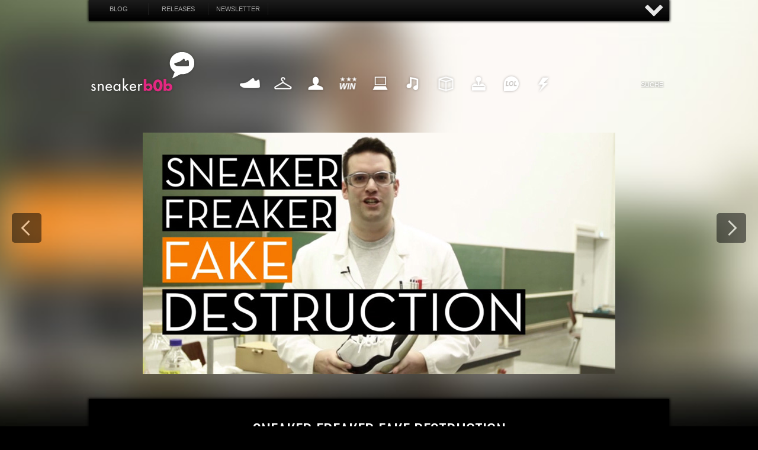

--- FILE ---
content_type: text/html; charset=UTF-8
request_url: https://sneakerb0b.de/sneaker-freaker-fake-destruction/10109
body_size: 11914
content:
<!DOCTYPE html>
<html dir="ltr" lang="de-DE">
    <head>
        <meta http-equiv="Content-Type" content="text/html; charset=UTF-8" />
        
                        <div id="fb-root"></div>
<script>(function(d, s, id) {
  var js, fjs = d.getElementsByTagName(s)[0];
  if (d.getElementById(id)) return;
  js = d.createElement(s); js.id = id;
  js.src = "//connect.facebook.net/de_DE/all.js#xfbml=1&appId=324440800923132";
  fjs.parentNode.insertBefore(js, fjs);
}(document, 'script', 'facebook-jssdk'));</script>
<meta property="fb:admins" content="795037870" />
<meta property="fb:app_id" content="324440800923132" />
<meta property="og:site_name" content="sneakerb0b" />
<meta property="og:title" content="SNEAKER FREAKER FAKE DESTRUCTION" />
<meta property="og:image" content="https://sneakerb0b.de/wp-content/uploads/2012/07/sneakerfreaker-fake-destruction1.jpg" />
<meta property="og:type" content="article" />


  
        
       
		    <link rel="profile" href="https://gmpg.org/xfn/11" />
      

<link rel="apple-touch-icon" sizes="180x180" href="/apple-touch-icon.png">
<link rel="icon" type="image/png" sizes="32x32" href="/favicon-32x32.png">
<link rel="icon" type="image/png" sizes="16x16" href="/favicon-16x16.png">
<link rel="manifest" href="/site.webmanifest">
<link rel="mask-icon" href="/safari-pinned-tab.svg" color="#ff0084">
<meta name="msapplication-TileColor" content="#ff0084">
<meta name="theme-color" content="#ffffff">


        <link href='https://fonts.googleapis.com/css?family=Oswald' rel='stylesheet' type='text/css' />
    	  <link rel="stylesheet" href="https://sneakerb0b.de/wp-content/themes/snkrb0b/slide.css" type="text/css" media="screen" />
        <link rel="stylesheet" type="text/css" media="all" href="https://sneakerb0b.de/wp-content/themes/snkrb0b/style.css" />
        <!--[if IE]><link rel="stylesheet" type="text/css" media="all" href="https://sneakerb0b.de/wp-content/themes/snkrb0b/ie.css" /><![endif]-->
        <meta name="viewport" content="width=device-width, initial-scale=1, maximum-scale=1" />
      	<link rel="stylesheet" type="text/css" media="handheld, only screen and (max-width: 480px), only screen and (max-device-width: 480px)" href="https://sneakerb0b.de/wp-content/themes/snkrb0b/css/mobile.css" />
      	

       
    
        

         <script src="https://ajax.googleapis.com/ajax/libs/jquery/1.11.0/jquery.min.js"></script>
        <script type="text/javascript" src="https://sneakerb0b.de/wp-content/themes/snkrb0b/js/slide.js"></script>
        
    <script type="text/javascript" src="https://sneakerb0b.de/wp-content/themes/snkrb0b/js/jquery.backstretch.min.js"></script>
        	<style>img:is([sizes="auto" i], [sizes^="auto," i]) { contain-intrinsic-size: 3000px 1500px }</style>
	
		<!-- All in One SEO 4.7.1.1 - aioseo.com -->
		<title>SNEAKER FREAKER FAKE DESTRUCTION</title>
		<meta name="description" content="Wer es noch nicht gesehen hat... vor kurzem hat Sneaker Freaker einfach mal zwei Paar Fake Jordan zerstört. Aber nicht einfach irgendwie sondern direkt beim Department für Chemie an der Uni Köln. Der erste Schuh, ein 11er Jordan Concord, wurde dabei im flüssigen Stickstoff bei -196°C schockgefroren und dann mit einem Hammer zerstört. Der andere," />
		<meta name="robots" content="max-image-preview:large" />
		<link rel="canonical" href="https://sneakerb0b.de/sneaker-freaker-fake-destruction/10109" />
		<meta name="generator" content="All in One SEO (AIOSEO) 4.7.1.1" />
		<meta property="og:locale" content="de_DE" />
		<meta property="og:site_name" content="sneakerb0b | der b0b schon wieder" />
		<meta property="og:type" content="article" />
		<meta property="og:title" content="SNEAKER FREAKER FAKE DESTRUCTION" />
		<meta property="og:description" content="Wer es noch nicht gesehen hat... vor kurzem hat Sneaker Freaker einfach mal zwei Paar Fake Jordan zerstört. Aber nicht einfach irgendwie sondern direkt beim Department für Chemie an der Uni Köln. Der erste Schuh, ein 11er Jordan Concord, wurde dabei im flüssigen Stickstoff bei -196°C schockgefroren und dann mit einem Hammer zerstört. Der andere," />
		<meta property="og:url" content="https://sneakerb0b.de/sneaker-freaker-fake-destruction/10109" />
		<meta property="article:published_time" content="2012-07-23T01:16:47+00:00" />
		<meta property="article:modified_time" content="2012-07-23T01:17:28+00:00" />
		<meta property="article:publisher" content="https://www.facebook.com/sneakerb0b.de" />
		<meta name="twitter:card" content="summary" />
		<meta name="twitter:site" content="@sneakerb0b" />
		<meta name="twitter:title" content="SNEAKER FREAKER FAKE DESTRUCTION" />
		<meta name="twitter:description" content="Wer es noch nicht gesehen hat... vor kurzem hat Sneaker Freaker einfach mal zwei Paar Fake Jordan zerstört. Aber nicht einfach irgendwie sondern direkt beim Department für Chemie an der Uni Köln. Der erste Schuh, ein 11er Jordan Concord, wurde dabei im flüssigen Stickstoff bei -196°C schockgefroren und dann mit einem Hammer zerstört. Der andere," />
		<meta name="twitter:creator" content="@sneakerb0b" />
		<script type="application/ld+json" class="aioseo-schema">
			{"@context":"https:\/\/schema.org","@graph":[{"@type":"Article","@id":"https:\/\/sneakerb0b.de\/sneaker-freaker-fake-destruction\/10109#article","name":"SNEAKER FREAKER FAKE DESTRUCTION","headline":"SNEAKER FREAKER FAKE DESTRUCTION","author":{"@id":"https:\/\/sneakerb0b.de\/author\/b0b#author"},"publisher":{"@id":"https:\/\/sneakerb0b.de\/#organization"},"image":{"@type":"ImageObject","url":"https:\/\/sneakerb0b.de\/wp-content\/uploads\/2012\/07\/sneakerfreaker-fake-destruction1.jpg","width":798,"height":408},"datePublished":"2012-07-23T03:16:47+02:00","dateModified":"2012-07-23T03:17:28+02:00","inLanguage":"de-DE","mainEntityOfPage":{"@id":"https:\/\/sneakerb0b.de\/sneaker-freaker-fake-destruction\/10109#webpage"},"isPartOf":{"@id":"https:\/\/sneakerb0b.de\/sneaker-freaker-fake-destruction\/10109#webpage"},"articleSection":"sneaker, fake, sneaker freaker, video"},{"@type":"BreadcrumbList","@id":"https:\/\/sneakerb0b.de\/sneaker-freaker-fake-destruction\/10109#breadcrumblist","itemListElement":[{"@type":"ListItem","@id":"https:\/\/sneakerb0b.de\/#listItem","position":1,"name":"Zu Hause","item":"https:\/\/sneakerb0b.de\/","nextItem":"https:\/\/sneakerb0b.de\/sneaker-freaker-fake-destruction\/#listItem"},{"@type":"ListItem","@id":"https:\/\/sneakerb0b.de\/sneaker-freaker-fake-destruction\/#listItem","position":2,"name":"SNEAKER FREAKER FAKE DESTRUCTION","previousItem":"https:\/\/sneakerb0b.de\/#listItem"}]},{"@type":"Organization","@id":"https:\/\/sneakerb0b.de\/#organization","name":"sneakerb0b","description":"der b0b schon wieder","url":"https:\/\/sneakerb0b.de\/","sameAs":["https:\/\/www.facebook.com\/sneakerb0b.de","https:\/\/twitter.com\/sneakerb0b","https:\/\/www.instagram.com\/sneakerb0b"]},{"@type":"Person","@id":"https:\/\/sneakerb0b.de\/author\/b0b#author","url":"https:\/\/sneakerb0b.de\/author\/b0b","name":"b0b","image":{"@type":"ImageObject","@id":"https:\/\/sneakerb0b.de\/sneaker-freaker-fake-destruction\/10109#authorImage","url":"https:\/\/secure.gravatar.com\/avatar\/448af948eab74290957b0638be0501fc?s=96&d=mm&r=x","width":96,"height":96,"caption":"b0b"}},{"@type":"WebPage","@id":"https:\/\/sneakerb0b.de\/sneaker-freaker-fake-destruction\/10109#webpage","url":"https:\/\/sneakerb0b.de\/sneaker-freaker-fake-destruction\/10109","name":"SNEAKER FREAKER FAKE DESTRUCTION","description":"Wer es noch nicht gesehen hat... vor kurzem hat Sneaker Freaker einfach mal zwei Paar Fake Jordan zerst\u00f6rt. Aber nicht einfach irgendwie sondern direkt beim Department f\u00fcr Chemie an der Uni K\u00f6ln. Der erste Schuh, ein 11er Jordan Concord, wurde dabei im fl\u00fcssigen Stickstoff bei -196\u00b0C schockgefroren und dann mit einem Hammer zerst\u00f6rt. Der andere,","inLanguage":"de-DE","isPartOf":{"@id":"https:\/\/sneakerb0b.de\/#website"},"breadcrumb":{"@id":"https:\/\/sneakerb0b.de\/sneaker-freaker-fake-destruction\/10109#breadcrumblist"},"author":{"@id":"https:\/\/sneakerb0b.de\/author\/b0b#author"},"creator":{"@id":"https:\/\/sneakerb0b.de\/author\/b0b#author"},"image":{"@type":"ImageObject","url":"https:\/\/sneakerb0b.de\/wp-content\/uploads\/2012\/07\/sneakerfreaker-fake-destruction1.jpg","@id":"https:\/\/sneakerb0b.de\/sneaker-freaker-fake-destruction\/10109\/#mainImage","width":798,"height":408},"primaryImageOfPage":{"@id":"https:\/\/sneakerb0b.de\/sneaker-freaker-fake-destruction\/10109#mainImage"},"datePublished":"2012-07-23T03:16:47+02:00","dateModified":"2012-07-23T03:17:28+02:00"},{"@type":"WebSite","@id":"https:\/\/sneakerb0b.de\/#website","url":"https:\/\/sneakerb0b.de\/","name":"sneakerb0b","description":"der b0b schon wieder","inLanguage":"de-DE","publisher":{"@id":"https:\/\/sneakerb0b.de\/#organization"}}]}
		</script>
		<!-- All in One SEO -->

<link rel="alternate" type="application/rss+xml" title="sneakerb0b &raquo; Feed" href="https://sneakerb0b.de/feed" />
<link rel="alternate" type="application/rss+xml" title="sneakerb0b &raquo; Kommentar-Feed" href="https://sneakerb0b.de/comments/feed" />
<link rel="alternate" type="application/rss+xml" title="sneakerb0b &raquo; SNEAKER FREAKER FAKE DESTRUCTION-Kommentar-Feed" href="https://sneakerb0b.de/sneaker-freaker-fake-destruction/10109/feed" />
		<!-- This site uses the Google Analytics by MonsterInsights plugin v9.11.1 - Using Analytics tracking - https://www.monsterinsights.com/ -->
		<!-- Note: MonsterInsights is not currently configured on this site. The site owner needs to authenticate with Google Analytics in the MonsterInsights settings panel. -->
					<!-- No tracking code set -->
				<!-- / Google Analytics by MonsterInsights -->
		<script type="text/javascript">
/* <![CDATA[ */
window._wpemojiSettings = {"baseUrl":"https:\/\/s.w.org\/images\/core\/emoji\/15.0.3\/72x72\/","ext":".png","svgUrl":"https:\/\/s.w.org\/images\/core\/emoji\/15.0.3\/svg\/","svgExt":".svg","source":{"concatemoji":"https:\/\/sneakerb0b.de\/wp-includes\/js\/wp-emoji-release.min.js?ver=6.7.4"}};
/*! This file is auto-generated */
!function(i,n){var o,s,e;function c(e){try{var t={supportTests:e,timestamp:(new Date).valueOf()};sessionStorage.setItem(o,JSON.stringify(t))}catch(e){}}function p(e,t,n){e.clearRect(0,0,e.canvas.width,e.canvas.height),e.fillText(t,0,0);var t=new Uint32Array(e.getImageData(0,0,e.canvas.width,e.canvas.height).data),r=(e.clearRect(0,0,e.canvas.width,e.canvas.height),e.fillText(n,0,0),new Uint32Array(e.getImageData(0,0,e.canvas.width,e.canvas.height).data));return t.every(function(e,t){return e===r[t]})}function u(e,t,n){switch(t){case"flag":return n(e,"\ud83c\udff3\ufe0f\u200d\u26a7\ufe0f","\ud83c\udff3\ufe0f\u200b\u26a7\ufe0f")?!1:!n(e,"\ud83c\uddfa\ud83c\uddf3","\ud83c\uddfa\u200b\ud83c\uddf3")&&!n(e,"\ud83c\udff4\udb40\udc67\udb40\udc62\udb40\udc65\udb40\udc6e\udb40\udc67\udb40\udc7f","\ud83c\udff4\u200b\udb40\udc67\u200b\udb40\udc62\u200b\udb40\udc65\u200b\udb40\udc6e\u200b\udb40\udc67\u200b\udb40\udc7f");case"emoji":return!n(e,"\ud83d\udc26\u200d\u2b1b","\ud83d\udc26\u200b\u2b1b")}return!1}function f(e,t,n){var r="undefined"!=typeof WorkerGlobalScope&&self instanceof WorkerGlobalScope?new OffscreenCanvas(300,150):i.createElement("canvas"),a=r.getContext("2d",{willReadFrequently:!0}),o=(a.textBaseline="top",a.font="600 32px Arial",{});return e.forEach(function(e){o[e]=t(a,e,n)}),o}function t(e){var t=i.createElement("script");t.src=e,t.defer=!0,i.head.appendChild(t)}"undefined"!=typeof Promise&&(o="wpEmojiSettingsSupports",s=["flag","emoji"],n.supports={everything:!0,everythingExceptFlag:!0},e=new Promise(function(e){i.addEventListener("DOMContentLoaded",e,{once:!0})}),new Promise(function(t){var n=function(){try{var e=JSON.parse(sessionStorage.getItem(o));if("object"==typeof e&&"number"==typeof e.timestamp&&(new Date).valueOf()<e.timestamp+604800&&"object"==typeof e.supportTests)return e.supportTests}catch(e){}return null}();if(!n){if("undefined"!=typeof Worker&&"undefined"!=typeof OffscreenCanvas&&"undefined"!=typeof URL&&URL.createObjectURL&&"undefined"!=typeof Blob)try{var e="postMessage("+f.toString()+"("+[JSON.stringify(s),u.toString(),p.toString()].join(",")+"));",r=new Blob([e],{type:"text/javascript"}),a=new Worker(URL.createObjectURL(r),{name:"wpTestEmojiSupports"});return void(a.onmessage=function(e){c(n=e.data),a.terminate(),t(n)})}catch(e){}c(n=f(s,u,p))}t(n)}).then(function(e){for(var t in e)n.supports[t]=e[t],n.supports.everything=n.supports.everything&&n.supports[t],"flag"!==t&&(n.supports.everythingExceptFlag=n.supports.everythingExceptFlag&&n.supports[t]);n.supports.everythingExceptFlag=n.supports.everythingExceptFlag&&!n.supports.flag,n.DOMReady=!1,n.readyCallback=function(){n.DOMReady=!0}}).then(function(){return e}).then(function(){var e;n.supports.everything||(n.readyCallback(),(e=n.source||{}).concatemoji?t(e.concatemoji):e.wpemoji&&e.twemoji&&(t(e.twemoji),t(e.wpemoji)))}))}((window,document),window._wpemojiSettings);
/* ]]> */
</script>
<style id='wp-emoji-styles-inline-css' type='text/css'>

	img.wp-smiley, img.emoji {
		display: inline !important;
		border: none !important;
		box-shadow: none !important;
		height: 1em !important;
		width: 1em !important;
		margin: 0 0.07em !important;
		vertical-align: -0.1em !important;
		background: none !important;
		padding: 0 !important;
	}
</style>
<link rel='stylesheet' id='wp-block-library-css' href='https://sneakerb0b.de/wp-includes/css/dist/block-library/style.min.css?ver=6.7.4' type='text/css' media='all' />
<style id='classic-theme-styles-inline-css' type='text/css'>
/*! This file is auto-generated */
.wp-block-button__link{color:#fff;background-color:#32373c;border-radius:9999px;box-shadow:none;text-decoration:none;padding:calc(.667em + 2px) calc(1.333em + 2px);font-size:1.125em}.wp-block-file__button{background:#32373c;color:#fff;text-decoration:none}
</style>
<style id='global-styles-inline-css' type='text/css'>
:root{--wp--preset--aspect-ratio--square: 1;--wp--preset--aspect-ratio--4-3: 4/3;--wp--preset--aspect-ratio--3-4: 3/4;--wp--preset--aspect-ratio--3-2: 3/2;--wp--preset--aspect-ratio--2-3: 2/3;--wp--preset--aspect-ratio--16-9: 16/9;--wp--preset--aspect-ratio--9-16: 9/16;--wp--preset--color--black: #000000;--wp--preset--color--cyan-bluish-gray: #abb8c3;--wp--preset--color--white: #ffffff;--wp--preset--color--pale-pink: #f78da7;--wp--preset--color--vivid-red: #cf2e2e;--wp--preset--color--luminous-vivid-orange: #ff6900;--wp--preset--color--luminous-vivid-amber: #fcb900;--wp--preset--color--light-green-cyan: #7bdcb5;--wp--preset--color--vivid-green-cyan: #00d084;--wp--preset--color--pale-cyan-blue: #8ed1fc;--wp--preset--color--vivid-cyan-blue: #0693e3;--wp--preset--color--vivid-purple: #9b51e0;--wp--preset--gradient--vivid-cyan-blue-to-vivid-purple: linear-gradient(135deg,rgba(6,147,227,1) 0%,rgb(155,81,224) 100%);--wp--preset--gradient--light-green-cyan-to-vivid-green-cyan: linear-gradient(135deg,rgb(122,220,180) 0%,rgb(0,208,130) 100%);--wp--preset--gradient--luminous-vivid-amber-to-luminous-vivid-orange: linear-gradient(135deg,rgba(252,185,0,1) 0%,rgba(255,105,0,1) 100%);--wp--preset--gradient--luminous-vivid-orange-to-vivid-red: linear-gradient(135deg,rgba(255,105,0,1) 0%,rgb(207,46,46) 100%);--wp--preset--gradient--very-light-gray-to-cyan-bluish-gray: linear-gradient(135deg,rgb(238,238,238) 0%,rgb(169,184,195) 100%);--wp--preset--gradient--cool-to-warm-spectrum: linear-gradient(135deg,rgb(74,234,220) 0%,rgb(151,120,209) 20%,rgb(207,42,186) 40%,rgb(238,44,130) 60%,rgb(251,105,98) 80%,rgb(254,248,76) 100%);--wp--preset--gradient--blush-light-purple: linear-gradient(135deg,rgb(255,206,236) 0%,rgb(152,150,240) 100%);--wp--preset--gradient--blush-bordeaux: linear-gradient(135deg,rgb(254,205,165) 0%,rgb(254,45,45) 50%,rgb(107,0,62) 100%);--wp--preset--gradient--luminous-dusk: linear-gradient(135deg,rgb(255,203,112) 0%,rgb(199,81,192) 50%,rgb(65,88,208) 100%);--wp--preset--gradient--pale-ocean: linear-gradient(135deg,rgb(255,245,203) 0%,rgb(182,227,212) 50%,rgb(51,167,181) 100%);--wp--preset--gradient--electric-grass: linear-gradient(135deg,rgb(202,248,128) 0%,rgb(113,206,126) 100%);--wp--preset--gradient--midnight: linear-gradient(135deg,rgb(2,3,129) 0%,rgb(40,116,252) 100%);--wp--preset--font-size--small: 13px;--wp--preset--font-size--medium: 20px;--wp--preset--font-size--large: 36px;--wp--preset--font-size--x-large: 42px;--wp--preset--spacing--20: 0.44rem;--wp--preset--spacing--30: 0.67rem;--wp--preset--spacing--40: 1rem;--wp--preset--spacing--50: 1.5rem;--wp--preset--spacing--60: 2.25rem;--wp--preset--spacing--70: 3.38rem;--wp--preset--spacing--80: 5.06rem;--wp--preset--shadow--natural: 6px 6px 9px rgba(0, 0, 0, 0.2);--wp--preset--shadow--deep: 12px 12px 50px rgba(0, 0, 0, 0.4);--wp--preset--shadow--sharp: 6px 6px 0px rgba(0, 0, 0, 0.2);--wp--preset--shadow--outlined: 6px 6px 0px -3px rgba(255, 255, 255, 1), 6px 6px rgba(0, 0, 0, 1);--wp--preset--shadow--crisp: 6px 6px 0px rgba(0, 0, 0, 1);}:where(.is-layout-flex){gap: 0.5em;}:where(.is-layout-grid){gap: 0.5em;}body .is-layout-flex{display: flex;}.is-layout-flex{flex-wrap: wrap;align-items: center;}.is-layout-flex > :is(*, div){margin: 0;}body .is-layout-grid{display: grid;}.is-layout-grid > :is(*, div){margin: 0;}:where(.wp-block-columns.is-layout-flex){gap: 2em;}:where(.wp-block-columns.is-layout-grid){gap: 2em;}:where(.wp-block-post-template.is-layout-flex){gap: 1.25em;}:where(.wp-block-post-template.is-layout-grid){gap: 1.25em;}.has-black-color{color: var(--wp--preset--color--black) !important;}.has-cyan-bluish-gray-color{color: var(--wp--preset--color--cyan-bluish-gray) !important;}.has-white-color{color: var(--wp--preset--color--white) !important;}.has-pale-pink-color{color: var(--wp--preset--color--pale-pink) !important;}.has-vivid-red-color{color: var(--wp--preset--color--vivid-red) !important;}.has-luminous-vivid-orange-color{color: var(--wp--preset--color--luminous-vivid-orange) !important;}.has-luminous-vivid-amber-color{color: var(--wp--preset--color--luminous-vivid-amber) !important;}.has-light-green-cyan-color{color: var(--wp--preset--color--light-green-cyan) !important;}.has-vivid-green-cyan-color{color: var(--wp--preset--color--vivid-green-cyan) !important;}.has-pale-cyan-blue-color{color: var(--wp--preset--color--pale-cyan-blue) !important;}.has-vivid-cyan-blue-color{color: var(--wp--preset--color--vivid-cyan-blue) !important;}.has-vivid-purple-color{color: var(--wp--preset--color--vivid-purple) !important;}.has-black-background-color{background-color: var(--wp--preset--color--black) !important;}.has-cyan-bluish-gray-background-color{background-color: var(--wp--preset--color--cyan-bluish-gray) !important;}.has-white-background-color{background-color: var(--wp--preset--color--white) !important;}.has-pale-pink-background-color{background-color: var(--wp--preset--color--pale-pink) !important;}.has-vivid-red-background-color{background-color: var(--wp--preset--color--vivid-red) !important;}.has-luminous-vivid-orange-background-color{background-color: var(--wp--preset--color--luminous-vivid-orange) !important;}.has-luminous-vivid-amber-background-color{background-color: var(--wp--preset--color--luminous-vivid-amber) !important;}.has-light-green-cyan-background-color{background-color: var(--wp--preset--color--light-green-cyan) !important;}.has-vivid-green-cyan-background-color{background-color: var(--wp--preset--color--vivid-green-cyan) !important;}.has-pale-cyan-blue-background-color{background-color: var(--wp--preset--color--pale-cyan-blue) !important;}.has-vivid-cyan-blue-background-color{background-color: var(--wp--preset--color--vivid-cyan-blue) !important;}.has-vivid-purple-background-color{background-color: var(--wp--preset--color--vivid-purple) !important;}.has-black-border-color{border-color: var(--wp--preset--color--black) !important;}.has-cyan-bluish-gray-border-color{border-color: var(--wp--preset--color--cyan-bluish-gray) !important;}.has-white-border-color{border-color: var(--wp--preset--color--white) !important;}.has-pale-pink-border-color{border-color: var(--wp--preset--color--pale-pink) !important;}.has-vivid-red-border-color{border-color: var(--wp--preset--color--vivid-red) !important;}.has-luminous-vivid-orange-border-color{border-color: var(--wp--preset--color--luminous-vivid-orange) !important;}.has-luminous-vivid-amber-border-color{border-color: var(--wp--preset--color--luminous-vivid-amber) !important;}.has-light-green-cyan-border-color{border-color: var(--wp--preset--color--light-green-cyan) !important;}.has-vivid-green-cyan-border-color{border-color: var(--wp--preset--color--vivid-green-cyan) !important;}.has-pale-cyan-blue-border-color{border-color: var(--wp--preset--color--pale-cyan-blue) !important;}.has-vivid-cyan-blue-border-color{border-color: var(--wp--preset--color--vivid-cyan-blue) !important;}.has-vivid-purple-border-color{border-color: var(--wp--preset--color--vivid-purple) !important;}.has-vivid-cyan-blue-to-vivid-purple-gradient-background{background: var(--wp--preset--gradient--vivid-cyan-blue-to-vivid-purple) !important;}.has-light-green-cyan-to-vivid-green-cyan-gradient-background{background: var(--wp--preset--gradient--light-green-cyan-to-vivid-green-cyan) !important;}.has-luminous-vivid-amber-to-luminous-vivid-orange-gradient-background{background: var(--wp--preset--gradient--luminous-vivid-amber-to-luminous-vivid-orange) !important;}.has-luminous-vivid-orange-to-vivid-red-gradient-background{background: var(--wp--preset--gradient--luminous-vivid-orange-to-vivid-red) !important;}.has-very-light-gray-to-cyan-bluish-gray-gradient-background{background: var(--wp--preset--gradient--very-light-gray-to-cyan-bluish-gray) !important;}.has-cool-to-warm-spectrum-gradient-background{background: var(--wp--preset--gradient--cool-to-warm-spectrum) !important;}.has-blush-light-purple-gradient-background{background: var(--wp--preset--gradient--blush-light-purple) !important;}.has-blush-bordeaux-gradient-background{background: var(--wp--preset--gradient--blush-bordeaux) !important;}.has-luminous-dusk-gradient-background{background: var(--wp--preset--gradient--luminous-dusk) !important;}.has-pale-ocean-gradient-background{background: var(--wp--preset--gradient--pale-ocean) !important;}.has-electric-grass-gradient-background{background: var(--wp--preset--gradient--electric-grass) !important;}.has-midnight-gradient-background{background: var(--wp--preset--gradient--midnight) !important;}.has-small-font-size{font-size: var(--wp--preset--font-size--small) !important;}.has-medium-font-size{font-size: var(--wp--preset--font-size--medium) !important;}.has-large-font-size{font-size: var(--wp--preset--font-size--large) !important;}.has-x-large-font-size{font-size: var(--wp--preset--font-size--x-large) !important;}
:where(.wp-block-post-template.is-layout-flex){gap: 1.25em;}:where(.wp-block-post-template.is-layout-grid){gap: 1.25em;}
:where(.wp-block-columns.is-layout-flex){gap: 2em;}:where(.wp-block-columns.is-layout-grid){gap: 2em;}
:root :where(.wp-block-pullquote){font-size: 1.5em;line-height: 1.6;}
</style>
<link rel='stylesheet' id='rfw-style-css' href='https://sneakerb0b.de/wp-content/plugins/rss-feed-widget/css/style.css?ver=2026010648' type='text/css' media='all' />
<script type="text/javascript" src="https://sneakerb0b.de/wp-includes/js/jquery/jquery.min.js?ver=3.7.1" id="jquery-core-js"></script>
<script type="text/javascript" src="https://sneakerb0b.de/wp-includes/js/jquery/jquery-migrate.min.js?ver=3.4.1" id="jquery-migrate-js"></script>
<script type="text/javascript" src="https://sneakerb0b.de/wp-content/themes/snkrb0b/js/jquery.cycle.all.min.js?ver=6.7.4" id="cycle-js"></script>
<script type="text/javascript" src="https://sneakerb0b.de/wp-content/themes/snkrb0b/js/jquery.cookie.js?ver=6.7.4" id="cookie-js"></script>
<script type="text/javascript" src="https://sneakerb0b.de/wp-content/themes/snkrb0b/js/script.js?ver=6.7.4" id="script-js"></script>
<link rel="https://api.w.org/" href="https://sneakerb0b.de/wp-json/" /><link rel="alternate" title="JSON" type="application/json" href="https://sneakerb0b.de/wp-json/wp/v2/posts/10109" /><link rel="EditURI" type="application/rsd+xml" title="RSD" href="https://sneakerb0b.de/xmlrpc.php?rsd" />
<meta name="generator" content="WordPress 6.7.4" />
<link rel='shortlink' href='https://sneakerb0b.de/?p=10109' />
<link rel="alternate" title="oEmbed (JSON)" type="application/json+oembed" href="https://sneakerb0b.de/wp-json/oembed/1.0/embed?url=https%3A%2F%2Fsneakerb0b.de%2Fsneaker-freaker-fake-destruction%2F10109" />
<link rel="alternate" title="oEmbed (XML)" type="text/xml+oembed" href="https://sneakerb0b.de/wp-json/oembed/1.0/embed?url=https%3A%2F%2Fsneakerb0b.de%2Fsneaker-freaker-fake-destruction%2F10109&#038;format=xml" />
        
                
        

        

    
        <script>
    $.backstretch("https://sneakerb0b.de/wp-content/uploads/2012/07/fake-bg.jpg");
</script>
    
    

        
<!-- Banner
<script type="text/javascript" src="https://advice-ads-cdn.vice.com/DE/publisher_tags/sneakerb0b.js"></script>
 END Banner -->



	</head>
	<body class="post-template-default single single-post postid-10109 single-format-standard"> 
	
	<!-- Panel -->

<div id="toppanel">
	<div id="panel">
		<div class="content clearfix">
			<div class="left">
			
		<img src="/wp-content/themes/snkrb0b/images/lastcomments.png" width="135" height="14" alt="Last Comments" style="margin: 10px 0;"  />
				<ul>
								<li class="panellist">
					Kaeptn:
					<a href="https://sneakerb0b.de/smile-skateboarding-og-logo-kollektion/11797#comment-485552">Large wäre klasse</a>
				</li>
							<li class="panellist">
					Supreme Berlin – Der neue Supreme Store in Berlin:
					<a href="https://sneakerb0b.de/adidas-x-bape-superstar-b-sides-release-no74/5368#comment-485502">[&#8230;] aber auch da gibt es scho</a>
				</li>
							<li class="panellist">
					YeLm:
					<a href="https://sneakerb0b.de/wie-bekomme-ich-bei-nike-snkrs-einen-exclusive-access/101547#comment-480929">Danke Bro</a>
				</li>
							<li class="panellist">
					roman:
					<a href="https://sneakerb0b.de/new-balance-247-luxe-nb-exclusives/74394#comment-478215">Wo finde ich diesen Schuh noch?</a>
				</li>
							<li class="panellist">
					sizeer:
					<a href="https://sneakerb0b.de/adidas-originals-prophere-og/74768#comment-229980">Sie sehen toll aus! ;)</a>
				</li>
							</ul>
				
			</div>
			<div class="left">
				
			 	
				
						
				
			</div>
			<div class="right">	
			<img src="/wp-content/themes/snkrb0b/images/randomposts.png" width="119" height="14" alt="Random Post" style="margin: 10px 0;" />
<a href="https://sneakerb0b.de/supra-skytop-2-in-deutschland/2111" class="randompost">RANDOM POST</a> 
			</div>
		</div>
</div> 
        <div id="toolbar">

<a href="https://sneakerb0b.de" class="mainbutton">Blog</a>
<a href="https://sneakerb0b.de/releases" class="mainbutton">Releases</a>
<a href="https://sneakerb0b.de/releases/newsletter" class="mainbutton">Newsletter</a>


<!-- The tab on top -->	
	<div class="tab" style="width: 200px;float: right;">
	
		<ul class="login">
			<!--<li><a href="https://advice.vice.com/site/?sites=sneakerb0b-de&amp;channel=1211" target="_blank" style="font-size: 12px;"><img src="https://sneakerb0b.de/wp-content/themes/snkrb0b/images/vicedigital.png" width="60" height="30" alt="advice" style="padding-top: 0px;" /></a></li>-->
			<li id="toggle">
				<a id="open" class="open" href="#">AUF</a>
				<a id="close" style="display: none;" class="close" href="#">ZU</a>			
			</li>
			
		</ul> 
	</div> <!-- / top -->
</div><br style="clear: both;" />
	
	
</div> <!--panel -->	

        <div class="wrapper">    



<!-- Beginning Async AdSlot 3 for Ad unit sneakerb0b.de  ### size: [[970,250],[728,90]] -->
<!-- Adslot's refresh function: googletag.pubads().refresh([gptadslots[3]]) -->
<div id='div-gpt-ad-791702100724676963-3' style='text-align: center;margin: 20px 0;'>
	<script type='text/javascript'>
		googletag.cmd.push(function() { googletag.display('div-gpt-ad-791702100724676963-3'); });
	</script>
</div>
<!-- End AdSlot 3 -->




            <div class="header">
           
             
                <div class="logo">
                <h1>
                    <a href="https://sneakerb0b.de">SNEAKERB0B</a>
                </h1>    
                     <div class="searchtop">
    <form method="get" id="searchform" action="https://sneakerb0b.de">
        <fieldset>
        
            <input name="s" type="text" onfocus="if(this.value=='Suche') this.value='';" onblur="if(this.value=='') this.value='Suche';" value="Suche" />
            
        </fieldset>
    </form>
</div>                    <div class="navigation">
                	<ul>
                		<li><a href="/category/sneaker" class="sneaker">Sneaker</a></li>
                		<li><a href="/category/fashion" class="fashion">Fashion</a></li>
                		<li><a href="/category/my-life" class="mylife">My Life</a></li>
                		<li><a href="/category/win" class="win">Win</a></li>
                		<li><a href="/category/internet" class="internet">Internet</a></li>
                		<li><a href="/category/music" class="music">Music</a></li>
                		<li><a href="/category/design" class="design">Design</a></li>
                		<li><a href="/category/high-tech" class="hightech">HighTech</a></li>
                		<li><a href="/category/funny" class="funny">Funny</a></li>
                		<li><a href="/category/daily-nonsense" class="dailynonsense">Nonsense</a></li>
                		  
                	</ul>

   </div>

                </div>
              
                   
	
                
                
                

            

            </div>


            
            <!-- Container -->
            <div id="container" class="clear">

                <!-- Content -->
                <div id="content">
                                      



            



		<div class="mainpic"><img width="798" height="408" src="https://sneakerb0b.de/wp-content/uploads/2012/07/sneakerfreaker-fake-destruction1.jpg" class="attachment-post-thumbnail size-post-thumbnail wp-post-image" alt="" decoding="async" fetchpriority="high" /></div>



        <div class="entry">
  			<div>
                                                            <a href="https://sneakerb0b.de/sharpie-stifte/10094"><div class="post-prev">&nbsp;</div></a>
                                                               <a href="https://sneakerb0b.de/monox-sneakerstore/10124"><div class="post-next">&nbsp;</div></a>
                    			</div>

            <div class="single clear post-10109 post type-post status-publish format-standard has-post-thumbnail hentry category-sneaker tag-fake tag-sneaker-freaker tag-video" id="post_10109">
            
                <div class="post-meta">
                    <h1 class="os">SNEAKER FREAKER FAKE DESTRUCTION</h1>  
                    
                    <div id="commentscroll" class="metaheadline"><span style="background:black;padding: 0px 20px;"><!--23. Juli 2012 <b>|--></b> <a href="#comments" class="post-comms">Keine Kommentare</a></span></div>
                </div>

                     
                <div class="post-content"><p>Wer es noch nicht gesehen hat&#8230; vor kurzem hat <a href="http://www.sneakerfreaker.de/" target="_blank">Sneaker Freaker</a> einfach mal zwei Paar Fake Jordan zerstört. Aber nicht einfach irgendwie sondern direkt beim Department für Chemie an der Uni Köln. Der erste Schuh, ein 11er Jordan Concord, wurde dabei im flüssigen Stickstoff bei -196°C schockgefroren und dann mit einem Hammer zerstört. Der andere, ein Fake Spiz&#8217;ike, wurde in konzentrierte Schwefelsäure aufgelöst. Gute und interessante Idee von den Jungs&#8230; hat etwas von Sendung mit der Maus oder Wissen macht Ah! Ich bin gespannt was mit den nächsten Fake Sneakern passiert. Also schickt eure miesen Fakes an Sneaker Freaker Germany.</p>
<p><iframe src="http://player.vimeo.com/video/45844924?title=0&amp;byline=0&amp;portrait=0&amp;color=ff0084" width="980" height="551" frameborder="0" webkitAllowFullScreen mozallowfullscreen allowFullScreen></iframe></p>
<p><img decoding="async" src="https://sneakerb0b.de/wp-content/uploads/2012/07/fluessiger-stickstoff.jpg" alt="" title="fluessiger stickstoff" width="980" height="500" class="alignleft size-full wp-image-10115" /></p>
<p><img loading="lazy" decoding="async" src="https://sneakerb0b.de/wp-content/uploads/2012/07/jordan-11-destruction.jpg" alt="" title="jordan 11 destruction" width="980" height="500" class="alignleft size-full wp-image-10117" /></p>
<p><img loading="lazy" decoding="async" src="https://sneakerb0b.de/wp-content/uploads/2012/07/spizike-fake.jpg" alt="" title="spizike fake" width="980" height="500" class="alignleft size-full wp-image-10116" /></p>
<p><img loading="lazy" decoding="async" src="https://sneakerb0b.de/wp-content/uploads/2012/07/fake-sole.jpg" alt="" title="fake sole" width="980" height="500" class="alignleft size-full wp-image-10112" /></p>
</div>
          <div style="padding: 20px 0 0 25px;">      
			</div>
                <!--<div class="post-footer"><a href="https://sneakerb0b.de/tag/fake" rel="tag">fake</a>, <a href="https://sneakerb0b.de/tag/sneaker-freaker" rel="tag">sneaker freaker</a>, <a href="https://sneakerb0b.de/tag/video" rel="tag">video</a></div>-->
            </div>
            
            
            
        </div> <!-- entry -->  
       
          


<div style="width: 300px; margin: 0 auto;">
<br /><br />

<!-- Beginning Async AdSlot 1 for Ad unit sneakerb0b.de  ### size: [[300,250]] -->
<!-- Adslot's refresh function: googletag.pubads().refresh([gptadslots[1]]) -->
<div id='div-gpt-ad-791702100724676963-1'>
	<script type='text/javascript'>
		googletag.cmd.push(function() { googletag.display('div-gpt-ad-791702100724676963-1'); });
	</script>
</div>
<!-- End AdSlot 1 -->
</div>   

        


<div class="comments">
    
    
    <div id="comments">
        </div>

    
    <div id="respond">
        <h3>SAG ETWAS...</h3>
        <div class="comment_form">

        
            <form action="https://sneakerb0b.de/wp-comments-post.php" method="post" id="commentform">

                
                    
                                <div class="commform-textarea">
                                    <textarea name="comment" id="comment"  tabindex="1" value="Nachricht..." onblur="if (this.value=='') this.value = 'Nachricht...'" 
    onfocus="if (this.value=='Nachricht...') this.value = ''">Nachricht...</textarea>
                                </div>
                            
                            <div class="commform-author">
                                
                                <div>
                                    <input type="text" name="author" id="author" tabindex="2" value="Name" onblur="if (this.value=='') this.value = 'Name'" 
    onfocus="if (this.value=='Name') this.value = ''" />
                                </div>
                            </div>
                            <div class="commform-email">
                               
                                <div>
                                    <input type="text" name="email" id="email" tabindex="3" value="E-Mail" onblur="if (this.value=='') this.value = 'E-Mail'" 
    onfocus="if (this.value=='E-Mail') this.value = ''" />
                                </div>
                            </div>
                            <div class="commform-url">
                            
                                <div>
                                    <input placeholder="Website" type="text" name="url" id="url" tabindex="4" />
                                </div>
                            </div>
                  

                
                <br />

                <div class="submit clear">
                    <input name="submit" type="submit" id="submit" tabindex="5" value="Submit" />
                    <p id="cancel-comment-reply"><a rel="nofollow" id="cancel-comment-reply-link" href="/sneaker-freaker-fake-destruction/10109#respond" style="display:none;">Hier klicken, um die Antwort abzubrechen.</a></p>
                </div>
                    
                <div><input type='hidden' name='comment_post_ID' value='10109' id='comment_post_ID' />
<input type='hidden' name='comment_parent' id='comment_parent' value='0' />
</div>

            </form>

        
        </div>

        
    </div>

</div>
<!-- #comments -->
 <div style="padding: 0px; margin: 50px 0;">
 <div class="simtitle">Mehr davon?</div>
        	
        	</div>
         
    <div style="width: 300px; margin: 0 auto;">
    <!-- Adslot's refresh function: googletag.pubads().refresh([gptadslots[2]]) -->
<div id='div-gpt-ad-791702100724676963-2'>
	<script type='text/javascript'>
		googletag.cmd.push(function() { googletag.display('div-gpt-ad-791702100724676963-2'); });
	</script>
</div>
<!-- End AdSlot 2 -->  
    </div>


            </div>
            <!-- /Content -->

            

            </div>
            <!-- /Container -->


        </div>
        <!-- Page generated: 0,172 s, 59 queries -->
      
                    <div class="footer">
                      
                      <div style="padding: 40px 65px;">

<!-- twitter 
<div class="widget_twitter widget"> <h3 style='margin: 0 0 15px 0; padding: 0px;'>twitter</h3>

</div>
 twitter -->










<!-- tagcloud -->
<div class="widget_tag_cloud widget"> <h3 style='margin: 0 0 15px 0; padding: 0px;'>tags</h3><a href="https://sneakerb0b.de/tag/43einhalb" class="tag-cloud-link tag-link-1122 tag-link-position-1" style="font-size: 9.0144927536232pt;" aria-label="43einhalb (18 Einträge)">43einhalb</a>
<a href="https://sneakerb0b.de/tag/adidas" class="tag-cloud-link tag-link-88 tag-link-position-2" style="font-size: 15.507246376812pt;" aria-label="adidas (83 Einträge)">adidas</a>
<a href="https://sneakerb0b.de/tag/afew" class="tag-cloud-link tag-link-1109 tag-link-position-3" style="font-size: 9.6231884057971pt;" aria-label="afew (21 Einträge)">afew</a>
<a href="https://sneakerb0b.de/tag/air-max" class="tag-cloud-link tag-link-19 tag-link-position-4" style="font-size: 8.2028985507246pt;" aria-label="air max (15 Einträge)">air max</a>
<a href="https://sneakerb0b.de/tag/air-yeezy" class="tag-cloud-link tag-link-297 tag-link-position-5" style="font-size: 11.449275362319pt;" aria-label="air yeezy (32 Einträge)">air yeezy</a>
<a href="https://sneakerb0b.de/tag/asics" class="tag-cloud-link tag-link-68 tag-link-position-6" style="font-size: 11.144927536232pt;" aria-label="asics (30 Einträge)">asics</a>
<a href="https://sneakerb0b.de/tag/b0b" class="tag-cloud-link tag-link-7 tag-link-position-7" style="font-size: 11.04347826087pt;" aria-label="b0b (29 Einträge)">b0b</a>
<a href="https://sneakerb0b.de/tag/berlin" class="tag-cloud-link tag-link-74 tag-link-position-8" style="font-size: 13.072463768116pt;" aria-label="berlin (47 Einträge)">berlin</a>
<a href="https://sneakerb0b.de/tag/buch" class="tag-cloud-link tag-link-106 tag-link-position-9" style="font-size: 8pt;" aria-label="buch (14 Einträge)">buch</a>
<a href="https://sneakerb0b.de/tag/cologne" class="tag-cloud-link tag-link-25 tag-link-position-10" style="font-size: 10.536231884058pt;" aria-label="cologne (26 Einträge)">cologne</a>
<a href="https://sneakerb0b.de/tag/daily-nonsense" class="tag-cloud-link tag-link-1611 tag-link-position-11" style="font-size: 8pt;" aria-label="daily nonsense (14 Einträge)">daily nonsense</a>
<a href="https://sneakerb0b.de/tag/design" class="tag-cloud-link tag-link-1605 tag-link-position-12" style="font-size: 10.028985507246pt;" aria-label="design (23 Einträge)">design</a>
<a href="https://sneakerb0b.de/tag/drmtm" class="tag-cloud-link tag-link-376 tag-link-position-13" style="font-size: 10.333333333333pt;" aria-label="drmtm (25 Einträge)">drmtm</a>
<a href="https://sneakerb0b.de/tag/dunk" class="tag-cloud-link tag-link-11 tag-link-position-14" style="font-size: 8.5072463768116pt;" aria-label="dunk (16 Einträge)">dunk</a>
<a href="https://sneakerb0b.de/tag/dusseldorf" class="tag-cloud-link tag-link-300 tag-link-position-15" style="font-size: 12.057971014493pt;" aria-label="düsseldorf (37 Einträge)">düsseldorf</a>
<a href="https://sneakerb0b.de/tag/essen" class="tag-cloud-link tag-link-116 tag-link-position-16" style="font-size: 8pt;" aria-label="essen (14 Einträge)">essen</a>
<a href="https://sneakerb0b.de/tag/fashion" class="tag-cloud-link tag-link-1610 tag-link-position-17" style="font-size: 12.565217391304pt;" aria-label="fashion (42 Einträge)">fashion</a>
<a href="https://sneakerb0b.de/tag/gewinnspiel" class="tag-cloud-link tag-link-33 tag-link-position-18" style="font-size: 16.014492753623pt;" aria-label="gewinnspiel (92 Einträge)">gewinnspiel</a>
<a href="https://sneakerb0b.de/tag/iphone" class="tag-cloud-link tag-link-16 tag-link-position-19" style="font-size: 8.2028985507246pt;" aria-label="iphone (15 Einträge)">iphone</a>
<a href="https://sneakerb0b.de/tag/jordan" class="tag-cloud-link tag-link-43 tag-link-position-20" style="font-size: 9.2173913043478pt;" aria-label="jordan (19 Einträge)">jordan</a>
<a href="https://sneakerb0b.de/tag/kanye-west" class="tag-cloud-link tag-link-164 tag-link-position-21" style="font-size: 9.6231884057971pt;" aria-label="kanye west (21 Einträge)">kanye west</a>
<a href="https://sneakerb0b.de/tag/konzert" class="tag-cloud-link tag-link-92 tag-link-position-22" style="font-size: 8.2028985507246pt;" aria-label="konzert (15 Einträge)">konzert</a>
<a href="https://sneakerb0b.de/tag/koln" class="tag-cloud-link tag-link-15 tag-link-position-23" style="font-size: 16.826086956522pt;" aria-label="köln (111 Einträge)">köln</a>
<a href="https://sneakerb0b.de/tag/music" class="tag-cloud-link tag-link-1607 tag-link-position-24" style="font-size: 13.072463768116pt;" aria-label="music (47 Einträge)">music</a>
<a href="https://sneakerb0b.de/tag/new-balance" class="tag-cloud-link tag-link-49 tag-link-position-25" style="font-size: 12.971014492754pt;" aria-label="new balance (46 Einträge)">new balance</a>
<a href="https://sneakerb0b.de/tag/nike" class="tag-cloud-link tag-link-10 tag-link-position-26" style="font-size: 19.159420289855pt;" aria-label="nike (190 Einträge)">nike</a>
<a href="https://sneakerb0b.de/tag/nike-id" class="tag-cloud-link tag-link-272 tag-link-position-27" style="font-size: 9.0144927536232pt;" aria-label="nike id (18 Einträge)">nike id</a>
<a href="https://sneakerb0b.de/tag/party" class="tag-cloud-link tag-link-152 tag-link-position-28" style="font-size: 15.811594202899pt;" aria-label="party (88 Einträge)">party</a>
<a href="https://sneakerb0b.de/tag/puma" class="tag-cloud-link tag-link-635 tag-link-position-29" style="font-size: 8.2028985507246pt;" aria-label="puma (15 Einträge)">puma</a>
<a href="https://sneakerb0b.de/tag/release" class="tag-cloud-link tag-link-386 tag-link-position-30" style="font-size: 8.2028985507246pt;" aria-label="release (15 Einträge)">release</a>
<a href="https://sneakerb0b.de/tag/sale" class="tag-cloud-link tag-link-182 tag-link-position-31" style="font-size: 10.231884057971pt;" aria-label="sale (24 Einträge)">sale</a>
<a href="https://sneakerb0b.de/tag/shirt" class="tag-cloud-link tag-link-184 tag-link-position-32" style="font-size: 13.275362318841pt;" aria-label="shirt (49 Einträge)">shirt</a>
<a href="https://sneakerb0b.de/tag/shop" class="tag-cloud-link tag-link-342 tag-link-position-33" style="font-size: 8.5072463768116pt;" aria-label="shop (16 Einträge)">shop</a>
<a href="https://sneakerb0b.de/tag/sneaker" class="tag-cloud-link tag-link-1604 tag-link-position-34" style="font-size: 22pt;" aria-label="sneaker (359 Einträge)">sneaker</a>
<a href="https://sneakerb0b.de/tag/sneakerb0b" class="tag-cloud-link tag-link-263 tag-link-position-35" style="font-size: 9.2173913043478pt;" aria-label="sneakerb0b (19 Einträge)">sneakerb0b</a>
<a href="https://sneakerb0b.de/tag/sneaker-freaker" class="tag-cloud-link tag-link-406 tag-link-position-36" style="font-size: 11.550724637681pt;" aria-label="sneaker freaker (33 Einträge)">sneaker freaker</a>
<a href="https://sneakerb0b.de/tag/sneakerness" class="tag-cloud-link tag-link-708 tag-link-position-37" style="font-size: 9.6231884057971pt;" aria-label="sneakerness (21 Einträge)">sneakerness</a>
<a href="https://sneakerb0b.de/tag/sneakers" class="tag-cloud-link tag-link-242 tag-link-position-38" style="font-size: 12.565217391304pt;" aria-label="sneakers (42 Einträge)">sneakers</a>
<a href="https://sneakerb0b.de/tag/solebox" class="tag-cloud-link tag-link-28 tag-link-position-39" style="font-size: 11.144927536232pt;" aria-label="solebox (30 Einträge)">solebox</a>
<a href="https://sneakerb0b.de/tag/supra" class="tag-cloud-link tag-link-93 tag-link-position-40" style="font-size: 9.2173913043478pt;" aria-label="supra (19 Einträge)">supra</a>
<a href="https://sneakerb0b.de/tag/tgwo" class="tag-cloud-link tag-link-30 tag-link-position-41" style="font-size: 13.782608695652pt;" aria-label="tgwo (55 Einträge)">tgwo</a>
<a href="https://sneakerb0b.de/tag/urlaub" class="tag-cloud-link tag-link-22 tag-link-position-42" style="font-size: 9.0144927536232pt;" aria-label="urlaub (18 Einträge)">urlaub</a>
<a href="https://sneakerb0b.de/tag/win" class="tag-cloud-link tag-link-1606 tag-link-position-43" style="font-size: 16.014492753623pt;" aria-label="win (93 Einträge)">win</a>
<a href="https://sneakerb0b.de/tag/winme" class="tag-cloud-link tag-link-1352 tag-link-position-44" style="font-size: 9.2173913043478pt;" aria-label="winme (19 Einträge)">winme</a>
<a href="https://sneakerb0b.de/tag/yeezy" class="tag-cloud-link tag-link-1027 tag-link-position-45" style="font-size: 11.652173913043pt;" aria-label="yeezy (34 Einträge)">yeezy</a></div>
<!-- tagcloud -->



<!-- popular -->
<div class="widget_popular widget"> <h3 style='margin: 0 0 15px 0; padding: 0px;'>popular posts</h3>
</div>
<!-- popular -->


<!-- ads --> 
<div class="footerad widget">
<br /></div>
<!-- ads --> 


<br style="clear:both;" />

<!-- year ago 
 <div class=" widget einjahr"> <h3 style='margin: 0 0 15px 0; padding: 0px;'><span style='color:#ff0084;'>one year ago</span></h3></div>
		year ago -->
		
		
		
 
  
    
    	
    
    <br style="clear:both;" />  <br />


    <div class="credits">All rights reserved. &copy;   2026  <b>sneaker<span style="color: #ff0084;">b0b</span>.de</b><a href="/kontakt" style="margin-left: 30px;">Kontakt</a> <a href="/werben" style="margin-left: 10px;">Werben</a> <a href="/datenschutz" style="margin-left: 10px;">Datenschutz</a> <a href="/impressum" style="margin-left: 10px;">Impressum</a>
    
    <a href="http://sneakerb0b.tumblr.com/" target="_blank" class="tumblrfooter">tumblr</a>
    <a href="https://twitter.com/sneakerb0b" target="_blank" class="twitterfooter">twitter</a>
    <a href="https://www.facebook.com/sneakerb0b.de" target="_blank" class="facebookfooter">facebook</a>
        <a href="https://www.snapchat.com/add/sneakerb0b" target="_blank" class="snapfooter">snapchat</a>	
	<a href="http://www.instagram.com/sneakerb0b" target="_blank" class="instafooter">instagram</a></div>

            </div>
           
        <script type="text/javascript" src="https://sneakerb0b.de/wp-includes/js/comment-reply.min.js?ver=6.7.4" id="comment-reply-js" async="async" data-wp-strategy="async"></script>
<script type="text/javascript" id="rfw-script-js-extra">
/* <![CDATA[ */
var rfw = {"speed":""};
/* ]]> */
</script>
<script type="text/javascript" src="https://sneakerb0b.de/wp-content/plugins/rss-feed-widget/js/functions.js?ver=2026010648" id="rfw-script-js"></script>
<script type="text/javascript" src="https://sneakerb0b.de/wp-content/plugins/rss-feed-widget/js/jquery.fitvids.js?ver=2026010648" id="rfw-script-fitvid-js"></script>
        </div>
      




<script>
$(document).ready(function(){

var $header = $('#mainpic');

$(window).scroll(function () {

   if(scrollY <= 0){
       $header.animate({
            opacity: 1
       }, 100);
   }
   if(scrollY > 0 && $header.is(':not(:animated)')){
       $header.animate({
            opacity: 0
       }, 1000);
    }
 });


	// hide #back-top first
	$("#back-top").hide();
	
	
	
	// fade in #back-top
	$(function () {
		$(window).scroll(function () {
			if ($(this).scrollTop() > 900) {
				$('#back-top').fadeIn();
			} else {
				$('#back-top').fadeOut();
			}
		});

		// scroll body to 0px on click
		$('#back-top a').click(function () {
			$('body,html').animate({
				scrollTop: 0
			}, 800);
			return false;
		});
		
		
	});
	
	function scroll_to(div){
		$('html, body').animate({
			scrollTop: $(div).offset().top
		},1000);
	}
	
	$("#commentscroll").click(function(){
		scroll_to("#commentsss");
		return false;
	});

});
</script>



<!-- Banner  <script src="https://vice-publishers-cdn.vice.com/GENERATED/sneakerb0b.de.js"></script> Banner end -->

<!-- Global site tag (gtag.js) - Google Analytics -->
<script async src="https://www.googletagmanager.com/gtag/js?id=UA-3093354-3"></script>
<script>
  window.dataLayer = window.dataLayer || [];
  function gtag(){dataLayer.push(arguments);}
  gtag('js', new Date());

  gtag('config', 'UA-3093354-3', { 'anonymize_ip': true });
</script>

  <p id="back-top">


		<a href="#top"><span></span></a>
	</p>
<!-- Beginning Async AdSlot 0 for Ad unit sneakerb0b.de  ### size: [[1,1]] -->
<!-- Adslot's refresh function: googletag.pubads().refresh([gptadslots[0]]) -->
<div id='div-gpt-ad-791702100724676963-0'>
    <script type='text/javascript'>
        googletag.cmd.push(function() { googletag.display('div-gpt-ad-791702100724676963-0'); });
    </script>
</div>
<!-- End AdSlot 0 -->	
<script src="http://www.anrdoezrs.net/am/6551149/include/allCj/sid/sb/am.js"></script>
	</body>
</html>